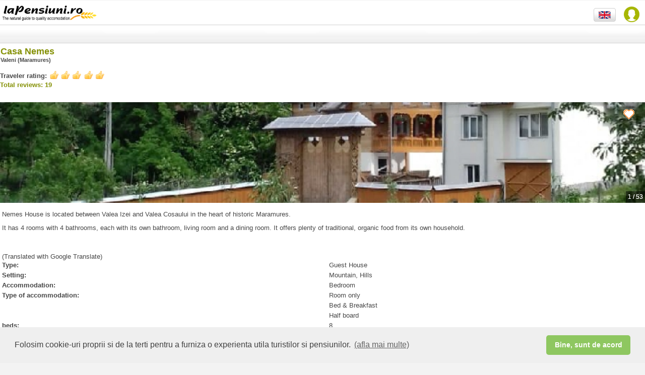

--- FILE ---
content_type: text/html
request_url: https://m.lapensiuni.ro/accommodation-maramures/maramures/Casa-Nemes-0470877/index.html
body_size: 9178
content:
<!doctype html>
<html class="en" lang="en">
    <head>
        <meta charset="ISO-8859-1" />
        <meta name="viewport" content="width=device-width, initial-scale=1.0, maximum-scale=1.0, user-scalable=0" />
        <title>Accommodation Casa Nemes Valeni - Sat Valeni (Maramures) - Maramures - Maramures Country</title>

        <meta name="description" content="Visit the page of the accommodation Casa Nemes. Located in Mountain, Hills in Valeni - Sat Valeni (Maramures - Maramures Country), offers Room only, Bed & Breakfast, Half board in Bedroom. Valeni - Sat Valeni (Maramures - Maramures Country)."/>
        <meta name="keywords" content="Accommodation, restaurant, Casa Nemes Room only, Bed & Breakfast, Half board Bedroom Valeni - Sat Valeni Mountain, Hills Maramures - Maramures Country" />

        <meta http-equiv="author" content="Vitrina Web s.r.l." />
        <meta http-equiv="distribution" content="global" />
        <meta http-equiv="resource-type" content="document" />
        <meta name="classification" content="Internet" />
        <meta name="robots" content="ALL" />
        <meta name="rating" content="General" />
        <meta name="copyright" content="Premiaweb" />
        <meta name="language" content="en" />
        <link rel="canonical" href="https://www.lapensiuni.ro/accommodation-maramures/maramures/Casa-Nemes-0470877/index.html"/>

        

<meta property="fb:page_id" content="85818184681" />
<meta name='B-verify' content='36934533b3b592ca46dd46f11741e2e91310ad69' /> 

<link rel="stylesheet" type="text/css" href="/cssjs/mobile/css/normalize.css?d=07" />
<link rel="stylesheet" type="text/css" href="/cssjs/mobile/themes/agriturismo.min.css?d=07" />
<link rel="stylesheet" type="text/css" href="/cssjs/mobile/js/jquery.mobile.structure-1.1.0.min.css?d=07" />
<link rel="stylesheet" type="text/css" href="/cssjs/mobile/css/swatch-custom-theme.css?d=07" />
<link rel="stylesheet" type="text/css" href="/cssjs/mobile/css/agri.mobile.css?d=07" />

<script type="text/javascript" src="/cssjs/mobile/js/jquery-1.7.1.min.js?d=07"></script>
<script type="text/javascript" src="/cssjs/mobile/js/jquery.mobile-1.1.0.min.js?d=07"></script> 

<script type="text/javascript" src="/cssjs/template3/jquery-1.5/plugin/watermark.js?d=07"></script>
<script type="text/javascript" src="/cssjs/template3/jquery-1.5/plugin/jquery_validate/jquery.validate.js?d=07"></script>
<script type="text/javascript" src="/cssjs/mobile/js/agri.mobile.js?d=07"></script>   

        <script type="text/javascript">
            urlBase = 'https://m.lapensiuni.ro/';
            urlBaseNoEndingSlash = 'https://m.lapensiuni.ro';
            urlUrlImages = '/images';
            lang = 'en';
            errorGeneric = "Unexpected error during the operation. Contact LaPensiuni.ro technical support.";
            missingFbEmailMessage = "Your Facebook account is not associated with an email. Register an email on your account and try again to enter.";
        </script>
        <script type="text/javascript">var ignore_30_seconds_event = false;</script>
        
<script type="text/javascript">

    <!-- Google Tag Manager -->
    (function(w,d,s,l,i){w[l]=w[l]||[];w[l].push({'gtm.start':
    new Date().getTime(),event:'gtm.js'});var f=d.getElementsByTagName(s)[0],
    j=d.createElement(s),dl=l!='dataLayer'?'&l='+l:'';j.async=true;j.src=
    'https://www.googletagmanager.com/gtm.js?id='+i+dl;f.parentNode.insertBefore(j,f);
    })(window,document,'script','dataLayer','GTM-W87RPC8');
    <!-- End Google Tag Manager -->

    var _gaq = _gaq || [];
    _gaq.push(['lapensiuniTracker._setAccount', 'UA-26492110-1']);
    _gaq.push(function() {
        var pageTrackerPremiaweb = _gat._getTrackerByName('lapensiuniTracker');
        pageTrackerPremiaweb._trackPageview();
    });
    var _gaq = _gaq || [];
    _gaq.push(['_setAccount', 'UA-26492110-1']);
    _gaq.push(['_trackPageLoadTime']);
    
    
    var _gaq = _gaq || [];
    _gaq.push(['_setAccount', 'UA-26492110-1']);
    // _gaq.push(['_trackPageview']); -- cma seems that tracks double
    setTimeout("_gaq.push(['_trackEvent', '30_seconds', 'read'])",30000);  
      
    
</script>


        <script type="text/javascript" src="/cssjs/template3/jquery-1.5/guest/all-common.js"></script>  
    </head>
    <body id="page-body">
        <!-- js facebook -->
        <div id="fb-root"></div>
        <div class="message-overlay" id="message-favorite-add">Farmhouse added to favorites</div>
        <div class="message-overlay" id="message-favorite-remove">Farmhouse removed from favorites</div>     
        <div id="main-section">
            <section id="page-section" data-role="page" data-theme="a">
                <!-- TODO Overwrite with the header mobile -->

<header data-role="header" style="overflow:visible" id="main-header">
    <figure id="logo" class="fl">
        <a href="/en/">
            <img src="/images/mobile/img/logo_en.png" width="257" height="61" alt="LaPensiuni.ro" />
        </a>
    </figure>
    <div id="login-button" class="fr"></div>
    <div id="logged-menu" class="fr"><span></span></div>
    <ul id="logged-menu-options">
        <li>
            <a href="/en/user/panel/lista_favorite">Favorite</a>
        </li>
        <li id="logout-button" class="last">
            <a href="#">Exit</a>
        </li>
    </ul>
    <nav id="lang-select" class="fl">
        
            <ul class="lang-it">
                <li class="flag lang-it"><a href="/alloggi-maramures/maramures/Casa-Nemes-0470877/index.html" rel="external"><img src="/images/mobile/img/flag-ita.gif" alt="Italiano"/></a></li>
                <li class="flag lang-en"><a href="/accommodation-maramures/maramures/Casa-Nemes-0470877/index.html" rel="external"><img src="/images/mobile/img/flag-eng.gif" alt="English"/></a></li>
                <li class="flag lang-ro"><a href="/cazare-maramures/maramures/Casa-Nemes-0470877/index.html" rel="external"><img src="/images/mobile/img/flag-rom.gif" alt="Romana" /></a></li>
            </ul>
        
    </nav>
    <div class="clear"></div>
    <fieldset class="ui-grid-a" id="sub-header">
        <div class="ui-block-a" style="display: none" align="left"><a href="#"  data-rel="back" data-role="button" data-transition="fade" data-icon="arrow-l">Back</a></div>
        <div class="ui-block-b" align="right"></div>
    </fieldset>
        
</header>
                


<link rel="stylesheet" type="text/css" href="/cssjs/mobile/css/swiper.css"/>




    <style>
        #minisite-fixed-buttons {position:fixed; bottom:-423px; left:0; width:100%; padding:10px 0; background:rgba(108, 108, 108, 0.9); border-top:2px solid #505050; text-align:center; z-index:5;}
        #minisite-fixed-buttons a {width:90%; margin:0 auto;}
        #minisite-fixed-buttons .ui-grid-a .ui-btn-inner {padding:7px 20px;}
        #minisite-fixed-buttons .ui-btn-text {font-size:16px;}
        #mobile-footer {margin-bottom:61px;}
    </style>



<header data-theme="b" id="agri-header">
    <table border="0" class="head-agri-dett">
        <tr>
            <td>
                
                    
                
                

                <h1>Casa Nemes</h1>
                <h2>Valeni (Maramures)</h2>
            </td>

            <td class="promo-lnk" style="display: none;">
                <div class="promotion"><a href="/accommodation-maramures/maramures/Casa-Nemes-0470877/prices-rooms.html" data-role="none" rel="external">CURRENT<br />PROMO</a></div>
            </td>
        </tr>
    </table>
</header>

<div id="fixed-header">
    <a href="#" data-rel="back" data-role="button" data-transition="fade" data-icon="arrow-l"></a>
    <div class="structure-name">
        
            
        
        
        <a href="/accommodation-maramures/maramures/Casa-Nemes-0470877/index.html" title="Casa Nemes">Casa Nemes</a>
    </div>
    <div class="structure-location">
        Valeni (Maramures)
    </div>
</div>


    <div id="minisite-fixed-buttons">
        


<fieldset class="ui-grid-a">
    <div class="ui-block-a">
        <a href="tel:+4.0742979248" onclick="trackDirectCallContact();" class="phone-touch-button" data-role="button" data-theme="b">
            <span class="ui-icon-custom fl" id="phone-touch"></span>
            <span>Call</span>
        </a>
        <div class="clear"></div>
    </div>
    <div class="ui-block-b">
        
        <a href="/accommodation-maramures/maramures/Casa-Nemes-0470877/contact.html" data-role="button" data-theme="b">
            <span class="ui-icon-custom fl" id="email"></span>
            <span>Scrie</span>
        </a>
        
        <div class="clear"></div>
    </div>
</fieldset>

    </div>


<script type="text/javascript" src="/media/mob/guest/js/guest-minisite.js?d=07"></script>

<script>

    $(document).ready(function() {
        
        callCustomerInfoJson('/it/mini-site/json/minisite_customer_info_json', 7877, 'en', 2);
    });
    

    function trackDirectCallContact(){

        var locale = "en";
        var subType = "Light"
        var province = "Maramures";
        var agriId = "7877";
        var agriName = "Casa Nemes"
        var mobileOrDesktop = "Mobile";
        _gaq.push(['_trackEvent',
                            'Contatto DirectCall', //trackEvent
                            mobileOrDesktop+' '+locale, //Action
                            agriId+'|'+subType+'|'+province+'|'+agriName //Label
                            ]);                   
       trackDirectCall(locale,subType, province, agriId,agriName);
    }    
</script>





<div class="parere-risultato-int"> 
    <span class="strong fl">Traveler rating:</span> <a class="rating-icon rating-5 fl" href="/accommodation-maramures/maramures/Casa-Nemes-0470877/reviews.html" title="5/5" ></a>
    <div class="clear"></div>
    
        <p class="txtGreen"><strong>Total reviews: 19</strong></p>
    
</div>


    

    


<div id="minisite-home-slider">
    <div class="swiper-container">
        <div class="swiper-wrapper">
            
                
                <div data-background="/imgs/007/877/gallery/01_b.jpg" class="swiper-slide swiper-lazy">
                    <div class="swiper-lazy-preloader"></div>
                </div>
            
                
                <div data-background="/imgs/007/877/gallery/02_b.jpg" class="swiper-slide swiper-lazy">
                    <div class="swiper-lazy-preloader"></div>
                </div>
            
                
                <div data-background="/imgs/007/877/gallery/03_b.jpg" class="swiper-slide swiper-lazy">
                    <div class="swiper-lazy-preloader"></div>
                </div>
            
                
                <div data-background="/imgs/007/877/gallery/04_b.jpg" class="swiper-slide swiper-lazy">
                    <div class="swiper-lazy-preloader"></div>
                </div>
            
                
                <div data-background="/imgs/007/877/gallery/05_b.jpg" class="swiper-slide swiper-lazy">
                    <div class="swiper-lazy-preloader"></div>
                </div>
            
                
                <div data-background="/imgs/007/877/gallery/06_b.jpg" class="swiper-slide swiper-lazy">
                    <div class="swiper-lazy-preloader"></div>
                </div>
            
                
                <div data-background="/imgs/007/877/gallery/07_b.jpg" class="swiper-slide swiper-lazy">
                    <div class="swiper-lazy-preloader"></div>
                </div>
            
                
                <div data-background="/imgs/007/877/gallery/08_b.jpg" class="swiper-slide swiper-lazy">
                    <div class="swiper-lazy-preloader"></div>
                </div>
            
                
                <div data-background="/imgs/007/877/gallery/09_b.jpg" class="swiper-slide swiper-lazy">
                    <div class="swiper-lazy-preloader"></div>
                </div>
            
                
                <div data-background="/imgs/007/877/gallery/10_b.jpg" class="swiper-slide swiper-lazy">
                    <div class="swiper-lazy-preloader"></div>
                </div>
            
                
                <div data-background="/imgs/007/877/gallery/11_b.jpg" class="swiper-slide swiper-lazy">
                    <div class="swiper-lazy-preloader"></div>
                </div>
            
                
                <div data-background="/imgs/007/877/gallery/12_b.jpg" class="swiper-slide swiper-lazy">
                    <div class="swiper-lazy-preloader"></div>
                </div>
            
                
                <div data-background="/imgs/007/877/gallery/13_b.jpg" class="swiper-slide swiper-lazy">
                    <div class="swiper-lazy-preloader"></div>
                </div>
            
                
                <div data-background="/imgs/007/877/gallery/14_b.jpg" class="swiper-slide swiper-lazy">
                    <div class="swiper-lazy-preloader"></div>
                </div>
            
                
                <div data-background="/imgs/007/877/gallery/15_b.jpg" class="swiper-slide swiper-lazy">
                    <div class="swiper-lazy-preloader"></div>
                </div>
            
                
                <div data-background="/imgs/007/877/gallery/16_b.jpg" class="swiper-slide swiper-lazy">
                    <div class="swiper-lazy-preloader"></div>
                </div>
            
                
                <div data-background="/imgs/007/877/gallery/17_b.jpg" class="swiper-slide swiper-lazy">
                    <div class="swiper-lazy-preloader"></div>
                </div>
            
                
                <div data-background="/imgs/007/877/gallery/18_b.jpg" class="swiper-slide swiper-lazy">
                    <div class="swiper-lazy-preloader"></div>
                </div>
            
                
                <div data-background="/imgs/007/877/gallery/19_b.jpg" class="swiper-slide swiper-lazy">
                    <div class="swiper-lazy-preloader"></div>
                </div>
            
                
                <div data-background="/imgs/007/877/gallery/20_b.jpg" class="swiper-slide swiper-lazy">
                    <div class="swiper-lazy-preloader"></div>
                </div>
            
                
                <div data-background="/imgs/007/877/gallery/21_b.jpg" class="swiper-slide swiper-lazy">
                    <div class="swiper-lazy-preloader"></div>
                </div>
            
                
                <div data-background="/imgs/007/877/gallery/22_b.jpg" class="swiper-slide swiper-lazy">
                    <div class="swiper-lazy-preloader"></div>
                </div>
            
                
                <div data-background="/imgs/007/877/gallery/23_b.jpg" class="swiper-slide swiper-lazy">
                    <div class="swiper-lazy-preloader"></div>
                </div>
            
                
                <div data-background="/imgs/007/877/gallery/24_b.jpg" class="swiper-slide swiper-lazy">
                    <div class="swiper-lazy-preloader"></div>
                </div>
            
                
                <div data-background="/imgs/007/877/gallery/25_b.jpg" class="swiper-slide swiper-lazy">
                    <div class="swiper-lazy-preloader"></div>
                </div>
            
                
                <div data-background="/imgs/007/877/gallery/26_b.jpg" class="swiper-slide swiper-lazy">
                    <div class="swiper-lazy-preloader"></div>
                </div>
            
                
                <div data-background="/imgs/007/877/gallery/27_b.jpg" class="swiper-slide swiper-lazy">
                    <div class="swiper-lazy-preloader"></div>
                </div>
            
                
                <div data-background="/imgs/007/877/gallery/28_b.jpg" class="swiper-slide swiper-lazy">
                    <div class="swiper-lazy-preloader"></div>
                </div>
            
                
                <div data-background="/imgs/007/877/gallery/29_b.jpg" class="swiper-slide swiper-lazy">
                    <div class="swiper-lazy-preloader"></div>
                </div>
            
                
                <div data-background="/imgs/007/877/gallery/30_b.jpg" class="swiper-slide swiper-lazy">
                    <div class="swiper-lazy-preloader"></div>
                </div>
            
                
                <div data-background="/imgs/007/877/gallery/31_b.jpg" class="swiper-slide swiper-lazy">
                    <div class="swiper-lazy-preloader"></div>
                </div>
            
                
                <div data-background="/imgs/007/877/gallery/32_b.jpg" class="swiper-slide swiper-lazy">
                    <div class="swiper-lazy-preloader"></div>
                </div>
            
                
                <div data-background="/imgs/007/877/gallery/33_b.jpg" class="swiper-slide swiper-lazy">
                    <div class="swiper-lazy-preloader"></div>
                </div>
            
                
                <div data-background="/imgs/007/877/gallery/34_b.jpg" class="swiper-slide swiper-lazy">
                    <div class="swiper-lazy-preloader"></div>
                </div>
            
                
                <div data-background="/imgs/007/877/gallery/35_b.jpg" class="swiper-slide swiper-lazy">
                    <div class="swiper-lazy-preloader"></div>
                </div>
            
                
                <div data-background="/imgs/007/877/gallery/36_b.jpg" class="swiper-slide swiper-lazy">
                    <div class="swiper-lazy-preloader"></div>
                </div>
            
                
                <div data-background="/imgs/007/877/gallery/37_b.jpg" class="swiper-slide swiper-lazy">
                    <div class="swiper-lazy-preloader"></div>
                </div>
            
                
                <div data-background="/imgs/007/877/gallery/38_b.jpg" class="swiper-slide swiper-lazy">
                    <div class="swiper-lazy-preloader"></div>
                </div>
            
                
                <div data-background="/imgs/007/877/gallery/39_b.jpg" class="swiper-slide swiper-lazy">
                    <div class="swiper-lazy-preloader"></div>
                </div>
            
                
                <div data-background="/imgs/007/877/gallery/40_b.jpg" class="swiper-slide swiper-lazy">
                    <div class="swiper-lazy-preloader"></div>
                </div>
            
                
                <div data-background="/imgs/007/877/gallery/41_b.jpg" class="swiper-slide swiper-lazy">
                    <div class="swiper-lazy-preloader"></div>
                </div>
            
                
                <div data-background="/imgs/007/877/gallery/42_b.jpg" class="swiper-slide swiper-lazy">
                    <div class="swiper-lazy-preloader"></div>
                </div>
            
                
                <div data-background="/imgs/007/877/gallery/43_b.jpg" class="swiper-slide swiper-lazy">
                    <div class="swiper-lazy-preloader"></div>
                </div>
            
                
                <div data-background="/imgs/007/877/gallery/44_b.jpg" class="swiper-slide swiper-lazy">
                    <div class="swiper-lazy-preloader"></div>
                </div>
            
                
                <div data-background="/imgs/007/877/gallery/45_b.jpg" class="swiper-slide swiper-lazy">
                    <div class="swiper-lazy-preloader"></div>
                </div>
            
                
                <div data-background="/imgs/007/877/gallery/46_b.jpg" class="swiper-slide swiper-lazy">
                    <div class="swiper-lazy-preloader"></div>
                </div>
            
                
                <div data-background="/imgs/007/877/gallery/47_b.jpg" class="swiper-slide swiper-lazy">
                    <div class="swiper-lazy-preloader"></div>
                </div>
            
                
                <div data-background="/imgs/007/877/gallery/48_b.jpg" class="swiper-slide swiper-lazy">
                    <div class="swiper-lazy-preloader"></div>
                </div>
            
                
                <div data-background="/imgs/007/877/gallery/49_b.jpg" class="swiper-slide swiper-lazy">
                    <div class="swiper-lazy-preloader"></div>
                </div>
            
                
                <div data-background="/imgs/007/877/gallery/50_b.jpg" class="swiper-slide swiper-lazy">
                    <div class="swiper-lazy-preloader"></div>
                </div>
            
                
                <div data-background="/imgs/007/877/gallery/51_b.jpg" class="swiper-slide swiper-lazy">
                    <div class="swiper-lazy-preloader"></div>
                </div>
            
                
                <div data-background="/imgs/007/877/gallery/52_b.jpg" class="swiper-slide swiper-lazy">
                    <div class="swiper-lazy-preloader"></div>
                </div>
            
                
                <div data-background="/imgs/007/877/gallery/53_b.jpg" class="swiper-slide swiper-lazy">
                    <div class="swiper-lazy-preloader"></div>
                </div>
            
        </div>
        <div class="swiper-pagination"></div>
    </div>
    <div class="cont-favorites">
        <div class="bt-favorites add" onclick="objfavorites.saveFavorites($(this), 7877)" ><span class="icon-favorite"></span></div> 
        <div class="bt-favorites remove" onclick="objfavorites.removeFavorites($(this), 7877)"><span class="icon-favorite"></span></div> 
    </div>
</div>


<section class="content">

    <p> Nemes House is located between Valea Izei and Valea Cosaului in the heart of historic Maramures. </p><p> It has 4 rooms with 4 bathrooms, each with its own bathroom, living room and a dining room. It offers plenty of traditional, organic food from its own household. <br /><br /></p> <br />(Translated with Google Translate)

    <div class="info-agriturismo"> 
        <div class="fl strong set-width">Type:</div> 
        <div class="fr set-width">Guest House</div>
        <div class="clear"></div>
    </div>
    <div class="info-agriturismo"> 
        <div class="fl strong set-width">Setting:</div> 
        <div class="fr set-width">Mountain, Hills</div>
        <div class="clear"></div>
    </div>
    <div class="info-agriturismo"> 
        <div class="fl strong set-width">Accommodation:</div>
        <div class="fr set-width">Bedroom</div>
        <div class="clear"></div>
    </div>
    <div class="info-agriturismo"> 
        <div class="fl strong set-width">Type of accommodation:</div>
        <div class="fr set-width">
            
                <div>Room only</div>                                                                
            
                <div>Bed &amp; Breakfast</div>                                                                
            
                <div>Half board</div>                                                                
            
        </div>
        <div class="clear"></div>
    </div>
    <div class="info-agriturismo"> 
        <div class="fl strong set-width">beds:</div>
        <div class="fr set-width">8</div>
        <div class="clear"></div>
    </div>
    
        <div class="info-agriturismo"> 
            <div class="fl strong set-width">Closed:</div>
            <div class="fr set-width">Always Open</div>
            <div class="clear"></div>
        </div>
    

    
        <div class="info-agriturismo"> 
            <div class="fl strong set-width">Services:</div>
            <div class="fr set-width">
                
                    <div>Playground for children</div>
                
                    <div>Internet</div>
                
                    <div>Barbecue in the yard</div>
                
                    <div>Terrace</div>
                
            </div>
            <div class="clear"></div>
        </div>  
    

    <br/>
    <div class="info-agriturismo"> 
        <div class="fl strong set-width">Address: </div>
        <div class="fr set-width" itemprop="address" itemscope itemtype="http://schema.org/PostalAddress">

            <div><span itemprop="streetAddress"> Nr. 145</span> - Sat Valeni<span itemprop="postalCode">437077</span> <span itemprop="addressLocality">Valeni</span>, Maramures</div>                
        </div>
        <div class="clear"></div>
    </div>        
    <br/>

    <p> You will benefit from dressing in the traditional dress and a cart ride from the house. </p> <br />(Translated with Google Translate)    
</section>       





<div class="mob-agridett-menu">
    <ul class="mob-agridett-description" data-role="listview" data-inset="true">
        <li class="description"><a href="/accommodation-maramures/maramures/Casa-Nemes-0470877/index.html" rel="external"><span>Description</span></a></li>
            <li class="price"><a href="/accommodation-maramures/maramures/Casa-Nemes-0470877/prices-rooms.html"><span>Prices</span></a></li>
            
            <li class="comments"><a href="/accommodation-maramures/maramures/Casa-Nemes-0470877/reviews.html"><span>Reviews</span></a></li>
            <li class="activities"><a href="/accommodation-maramures/maramures/Casa-Nemes-0470877/surroundings.html"><span>Activity Description</span></a></a></li>
            
            <li class="reachus"><a target="_blank" href="https://www.google.com/maps/dir//47.7833365,24.018049/" rel="external"><span>How to reach us</span></a></li>
    </ul>
</div>

<script type="text/javascript" src="/cssjs/mobile/js/swiper.min.js?d=07"></script>
<script type="text/javascript">
            var backToListingText = "Back to list";
            $(document).ready(function() {
                $.ajax({
                    type: "GET",
                    url: "https://www.lapensiuni.ro/agr-tracking/track?id_agriturismo=7877&channel=WEB_MOBILE&locale=en&event_type=1"
                });
            });
</script>
<script type="text/javascript" src="/media/mob/guest/js/guest-back-listing.js?d=07"></script>

                




<footer data-role="footer" id="mobile-footer" data-theme="d" data-inset="false" >
    <div id="social-footer">
        
            <div class="fb">                    
                
                
                    <div class="fb-like" data-send="false" data-href="https://www.lapensiuni.ro/accommodation-maramures/maramures/Casa-Nemes-0470877/index.html" data-layout="button" data-width="160" data-show-faces="false"></div>
                 
            </div>
        
    </div>
<div>
<link rel="stylesheet" type="text/css" href="//cdnjs.cloudflare.com/ajax/libs/cookieconsent2/3.0.3/cookieconsent.min.css" />
<script src="//cdnjs.cloudflare.com/ajax/libs/cookieconsent2/3.0.3/cookieconsent.min.js"></script>
<script>
window.addEventListener("load", function(){
window.cookieconsent.initialise({
  "palette": {
    "popup": {
      "background": "#efefef",
      "text": "#404040",
      "height": "1px"
    },
    "button": {
      "background": "#8ec760",
      "text": "#ffffff"
    }
  },
  "theme": "classic",
    "content": {
    "message": "Folosim cookie-uri proprii si de la terti pentru a furniza o experienta utila turistilor si pensiunilor.",
    "dismiss": "Bine, sunt de acord",
    "link": " (afla mai multe)",
    "href": "https://www.lapensiuni.ro/ro/extra/politica-de-folosire-a-modulelor-cookie-432"
  }
})});
</script>  
</div>    
    <div class="clear"></div>
    <nav data-role="navbar">    
        <ul id="linkFooter">
            


            <li><a href="/accommodation-advanced-search" title="Search accommodation">Search accommodation</a></li>

            <li><a href="/en/extra/" title="Holiday ideas">Holiday ideas</a></li>
            <script type="text/javascript">    
                var rootUrlBaseNoWWW = "lapensiuni.ro";
            </script>
            <li><a href="https://www.lapensiuni.ro/accommodation-maramures/maramures/Casa-Nemes-0470877/index.html" class="footer_std_version_mobile" title="Standard site">Standard site</a></li>

            <li><a href="/ro/prospect/cerere-de-inscriere" title="Do you own an accommodation?">Do you own an accommodation?</a></li>
        </ul>
    </nav>        
</footer>   
            </section> <!-- end of container -->
        </div> <!-- end of page -->

        

        
            
            
            


<div id="login-overlay">
    <div class="title">Access LaPensiuni.ro</div>

     


<form class="login-form" method="post" action="/j_spring_security_check">
    <div class="facebook-login-container">
        <a class="facebook-login" href="#">
            <span class="facebook-icon"></span>
            Log in with Facebook
        </a>
    </div>

    <p class="otherwise-login">Or login using your email</p>

<div class="field-container username">
    <input id="username" class="required" type="text" name="j_username" value="" />
</div>
<div class="field-container password">
    <input id="j_password" class="required" type="password" name="j_password" />
</div>

<em class="error submit-error" style="display: none;">
    Check username and password
</em>
<div class="field-container remember">
    <div>
        <input type="checkbox" name="_spring_security_remember_me" value="true" id="_spring_security_remember_me" checked="checked"/>
<input type="hidden" id="__checkbox__spring_security_remember_me" name="__checkbox__spring_security_remember_me" value="true" /> 
        <label for="_spring_security_remember_me">Remind me</label>
    </div>
    <div>
        <a class="send-password" href="/en/user/recupereaza-date-acces-cont" target="_blank">Forgotten your password?</a>
    </div>
</div>
<div class="clear"></div>
<input type='hidden' name='request_locale' value="en"/>
<div class="submit">
    <div data-corners="true" data-shadow="true" data-iconshadow="true" data-wrapperels="span" data-icon="" data-iconpos="" data-inline="false" data-mini="false" class="ui-btn ui-shadow ui-btn-corner-all ui-fullsize ui-btn-block ui-btn-up-g" aria-disabled="false">
        <input type="submit" value="Log in" class="ui-btn-hidden" aria-disabled="false">
    </div>
</div>
<div class="field-container registration-reminder">
     <a id="open-registration" href="#">If you are not a registered user, click here to register now!</a>
</div>
<input type="hidden" name="formidlogin" value="" id="formidlogin"/>
</form>
</div>
<script type="text/javascript">
    requiredText = "Required field";
    loginEmailWatermark = "Email or Username";
    passwordWatermark = "Password";
    
    var temp = '73a57d78:198c030d8b5:5d32';
    $("#formidlogin").val(temp);
</script>
            




<div id="registration-overlay">
    <div id="registration-form">
            <div class="title">
            Register with LaPensiuni.ro
        </div>
        <div class="instructions">
            Create an account at lapensiuni.ro to access the services dedicated to our registered users!
        </div>
        <form id="user-form" class="registration-form" action="/en/user/register">
    <div class="facebook-login-container">
        <a class="facebook-login" href="#">
            <span class="facebook-icon"></span>
            Log in with Facebook
        </a>
    </div>

    <p class="otherwise-register">Or sign in with your email</p>

<input type="hidden" name="formReady" value="1" id="formReady"/>
<div class="field-container email">
    <input id="user-form_user_email" class="required" type="text" name="user.email" />
    <div class="ajax-loader"><img width="20" height="20" src="/images/template3/ajax-loader-darkgrey.gif" /></div>
    <em generated="true" class="error email-error">E-mail address already in use! Forgotten your password?<a href="/en/user/recupereaza-date-acces-cont" target="_blank"> Click here</a></em>
</div>
<div class="field-container username">
    <input id="user-form_user_userName" class="required" type="text" name="user.userName" />
    <div class="ajax-loader"><img width="20" height="20" src="/images/template3/ajax-loader-darkgrey.gif" /></div>
    <em generated="true" class="error user-error">already in use</em>
</div>
<div class="field-container password">
    <input id="register_user_password" class="required" type="password" name="user.password" />
</div>
<div class="field-container conditions">
    <input type="checkbox" name="user.iConsent" value="true" id="user.iConsent"/>
<input type="hidden" id="__checkbox_user.iConsent" name="__checkbox_user.iConsent" value="true" /> 
    <label for="user.iConsent">I have read and accept the <a href="/en/extra/disclaimer---terms-of-use-3" target="_blank">privacy policy</a>.</label>
</div>
<input type="hidden" name="formidregistration" value="" id="formidregistration"/>
<input type="hidden" name="return_url" value="" id="return_url"/>
<input type="hidden" name="isFromMobile" value="0" />
<div class="submit">
    <div data-corners="true" data-shadow="true" data-iconshadow="true" data-wrapperels="span" data-icon="" data-iconpos="" data-inline="false" data-mini="false" class="ui-btn ui-shadow ui-btn-corner-all ui-fullsize ui-btn-block ui-btn-up-g" aria-disabled="false">
        <input type="submit" value="Sign up" class="ui-btn-hidden" aria-disabled="false">
    </div>
</div>
<div class="field-container login-reminder">
    Do you are already registered on Agriturismo.it <a id="open-login" href="#">Log in</a>
</div>
</form>
    </div>
    <div id="registration-feedback">
        <div class="title">Welcome to lapensiuni.ro</div>
        <div class="feedback">
            <p>We've sent you an email, check your email on:</p>
            <div class="mail-domain">
                <span>&#64;</span>      
            </div>
        </div>
        <p>Click on the link youll find on our email to complete your registration</p>
        <div class="close-btn">
            <a class="call-to-action" href="#">Close</a>
        </div>
    </div>
</div>
<script type="text/javascript">
    var requiredText = "Required field";
    var privacyErrorMessage = "Accept the privacy policy to continue";
    var emailWatermark = "Email";
    var emailInvalidText = "Please enter a valid email address.";
    var usernameWatermark = "Username";
    var passwordWatermark = "Password";
    var registerError = "Error - Check your data";
    
    var temp = '73a57d78:198c030d8b5:5d32';
    $("#formidregistration").val(temp);
</script>
        

        <div id="loader-overlay">
            <div class="ajax-loader">
                <img width="40" height="40" src="/images/template3/ajax-loader-darkgrey.gif" />
            </div>
        </div>

        <script>
            try {
                targetUrl = 'https://www.lapensiuni.ro/accommodation-maramures/maramures/Casa-Nemes-0470877/index.html';
                FB.Event.subscribe('edge.create', function(targetUrl) {
                    _gaq.push(['_trackSocial', 'facebook', 'like',
                        targetUrl]);
                });
                FB.Event.subscribe('edge.remove', function(targetUrl) {
                    _gaq.push(['_trackSocial', 'facebook', 'unlike',
                        targetUrl]);
                });
                FB.Event.subscribe('message.send', function(targetUrl) {
                    _gaq.push(['_trackSocial', 'facebook', 'send',
                        targetUrl]);
                });
            } catch (err) {
            }
        </script>
        <!-- include ga api -->
        <script type="text/javascript">
            (function() {
                var ga = document.createElement('script');
                ga.type = 'text/javascript';
                ga.async = true;
                ga.src = ('https:' == document.location.protocol ? 'https://ssl' : 'http://www') + '.google-analytics.com/ga.js';
                var s = document.getElementsByTagName('script')[0];
                s.parentNode.insertBefore(ga, s);
            })();
            // Facebook
            window.fbAsyncInit = function() {
                FB.init({
                    appId: '1010316339000305',
                    xfbml: true,
                    version: 'v3.0'
                });
                
                FB.getLoginStatus(function(response) {
                    checkFBStatusCallback(response);
                });
            };

            (function(d, s, id) {
                var js, fjs = d.getElementsByTagName(s)[0];
                if (d.getElementById(id)) {
                    return;
                }
                js = d.createElement(s);
                js.id = id;
                js.src = "//connect.facebook.net/en_GB/sdk.js";
                fjs.parentNode.insertBefore(js, fjs);
            }(document, 'script', 'facebook-jssdk'));
        </script>  
    </body>
</html>


--- FILE ---
content_type: text/css
request_url: https://m.lapensiuni.ro/cssjs/mobile/css/agri.mobile.css?d=07
body_size: 12138
content:
/* Global*/
html, body {height:100%;}
body{margin:0; padding:0; font-size:13px; color:#514f50; background-color:#f3f3f3; font-family:Arial, Helvetica, sans-serif;}
body .ui-body-c, body .ui-overlay-c {color:#474747;}

p{padding:0 0 12px 0; margin:0}
a img{border:none}
a{text-decoration:none; color:#514f50}

hr{border:none; border-bottom:solid 1px #c2c2c2; margin:4px 0 8px 0}

input.ui-input-text,textarea.ui-input-text {border:1px solid #CCC; background:#FFF; -webkit-border-radius:6px; -moz-border-radius:6px; border-radius:6px;}
input.ui-input-text.active,textarea.ui-input-text.active {border:1px solid #A7B700;}
#search-agriturismo.ui-input-text.active {border:0;}

body .ui-checkbox .ui-btn-icon-left .ui-icon, body .ui-radio .ui-btn-icon-left .ui-icon {left:10px;}
.ui-checkbox .ui-btn-up-c{border:none;background:#a7b700 ;font-weight:bold;color:#fff ;text-shadow:0  0  0  #f6f6f6 ;background-image:-webkit-gradient(linear,left top,left bottom,from( #AFC000 ),to( #9EAD00 )); background-image:-webkit-linear-gradient( #AFC000,#9EAD00 ); background-image:   -moz-linear-gradient( #AFC000,#9EAD00 ); background-image:    -ms-linear-gradient( #AFC000,#9EAD00 ); background-image:     -o-linear-gradient( #AFC000,#9EAD00 ); background-image:        linear-gradient( #AFC000,#9EAD00 );}.ui-checkbox .ui-btn-up-c a.ui-link-inherit{color:#fff ;}.ui-checkbox .ui-btn-hover-c{border:none;background:#708001 ;font-weight:bold;color:#fff ;text-shadow:0  0  0  #fff ;background-image:-webkit-gradient(linear,left top,left bottom,from( #708001 ),to( #708001 )); background-image:-webkit-linear-gradient( #708001,#708001 ); background-image:   -moz-linear-gradient( #708001,#708001 ); background-image:    -ms-linear-gradient( #708001,#708001 ); background-image:     -o-linear-gradient( #708001,#708001 ); background-image:        linear-gradient( #708001,#708001 );}.ui-checkbox .ui-btn-hover-c a.ui-link-inherit{color:#fff ;}.ui-checkbox .ui-btn-down-c{border:1px solid 0 ;background:#708001 ;font-weight:bold;color:#fff ;text-shadow:0  0  0  #ffffff ;background-image:-webkit-gradient(linear,left top,left bottom,from( #708001 ),to( #708001 )); background-image:-webkit-linear-gradient( #708001,#708001 ); background-image:   -moz-linear-gradient( #708001,#708001 ); background-image:    -ms-linear-gradient( #708001,#708001 ); background-image:     -o-linear-gradient( #708001,#708001 ); background-image:        linear-gradient( #708001,#708001 );}.ui-checkbox .ui-btn-down-c a.ui-link-inherit{color:#fff ;}.ui-checkbox .ui-btn-up-c,.ui-checkbox .ui-btn-hover-c,.ui-checkbox .ui-btn-down-c{ font-family:Arial,Helvetica,sans-serif ;text-decoration:none;}
.ui-checkbox span.ui-btn-text {font-size:11px;}
.ui-checkbox span.ui-btn-inner {line-height:14px;}

.ui-btn-up-g{border:none;background:#f47300 ;font-weight:bold;color:#fff ;text-shadow:0  0  0  #f6f6f6 ;background-image:-webkit-gradient(linear,left top,left bottom,from( #F47300 ),to( #F47300 )); background-image:-webkit-linear-gradient( #F47300,#F47300 ); background-image:   -moz-linear-gradient( #F47300,#F47300 ); background-image:    -ms-linear-gradient( #F47300,#F47300 ); background-image:     -o-linear-gradient( #F47300,#F47300 ); background-image:        linear-gradient( #F47300,#F47300 );}.ui-btn-up-g a.ui-link-inherit{color:#fff ;}.ui-btn-hover-g{border:none;background:#fbc799 ;font-weight:bold;color:#fff ;text-shadow:0  0  0  #fff ;background-image:-webkit-gradient(linear,left top,left bottom,from( #FBC799 ),to( #FBC799 )); background-image:-webkit-linear-gradient( #FBC799,#FBC799 ); background-image:   -moz-linear-gradient( #FBC799,#FBC799 ); background-image:    -ms-linear-gradient( #FBC799,#FBC799 ); background-image:     -o-linear-gradient( #FBC799,#FBC799 ); background-image:        linear-gradient( #FBC799,#FBC799 );}.ui-btn-hover-g a.ui-link-inherit{color:#fff ;}.ui-btn-down-g{border:none;background:#fbc799 ;font-weight:bold;color:#fff ;text-shadow:0  0  0  #ffffff ;background-image:-webkit-gradient(linear,left top,left bottom,from( #FBC799 ),to( #FBC799 )); background-image:-webkit-linear-gradient( #FBC799,#FBC799 ); background-image:   -moz-linear-gradient( #FBC799,#FBC799 ); background-image:    -ms-linear-gradient( #FBC799,#FBC799 ); background-image:     -o-linear-gradient( #FBC799,#FBC799 ); background-image:        linear-gradient( #FBC799,#FBC799 );}.ui-btn-down-g a.ui-link-inherit{color:#fff ;}.ui-btn-up-g,.ui-btn-hover-g,.ui-btn-down-g{ font-family:Arial,Helvetica,sans-serif ;text-decoration:none;}

.submit .ui-btn-up-c{border:none;background:#f47300 ;font-weight:bold;color:#fff ;text-shadow:0  0  0  #f6f6f6 ;background-image:-webkit-gradient(linear,left top,left bottom,from( #F47300 ),to( #F47300 )); background-image:-webkit-linear-gradient( #F47300,#F47300 ); background-image:   -moz-linear-gradient( #F47300,#F47300 ); background-image:    -ms-linear-gradient( #F47300,#F47300 ); background-image:     -o-linear-gradient( #F47300,#F47300 ); background-image:        linear-gradient( #F47300,#F47300 );}.submit .ui-btn-up-c a.ui-link-inherit{color:#fff ;}.submit .ui-btn-hover-c{border:none;background:#fbc799 ;font-weight:bold;color:#fff ;text-shadow:0  0  0  #fff ;background-image:-webkit-gradient(linear,left top,left bottom,from( #FBC799 ),to( #FBC799 )); background-image:-webkit-linear-gradient( #FBC799,#FBC799 ); background-image:   -moz-linear-gradient( #FBC799,#FBC799 ); background-image:    -ms-linear-gradient( #FBC799,#FBC799 ); background-image:     -o-linear-gradient( #FBC799,#FBC799 ); background-image:        linear-gradient( #FBC799,#FBC799 );}.submit .ui-btn-hover-c a.ui-link-inherit{color:#fff ;}.submit .ui-btn-down-c{border:none;background:#fbc799 ;font-weight:bold;color:#fff ;text-shadow:0  0  0  #ffffff ;background-image:-webkit-gradient(linear,left top,left bottom,from( #FBC799 ),to( #FBC799 )); background-image:-webkit-linear-gradient( #FBC799,#FBC799 ); background-image:   -moz-linear-gradient( #FBC799,#FBC799 ); background-image:    -ms-linear-gradient( #FBC799,#FBC799 ); background-image:     -o-linear-gradient( #FBC799,#FBC799 ); background-image:        linear-gradient( #FBC799,#FBC799 );}.submit .ui-btn-down-c a.ui-link-inherit{color:#fff ;}.submit .ui-btn-up-c,.submit .ui-btn-hover-c,.submit .ui-btn-down-c{ font-family:Arial,Helvetica,sans-serif ;text-decoration:none;}
.submit .ui-btn-inner {padding:7px 20px; font-size:14px;}

.fl, .left{float:left}
.fr, .right{float:right}
.left{padding:0 10px 0 0}
.right{padding:0 0 0 10px}
.center {text-align:center}
.clear{clear:both}
.hide{display:none}
.pointer{cursor:pointer}

strong, b{font-weight:bold}
em,i{font-style:italic}

.strong{font-weight:bold}
.normal{font-weight:normal}
.upper{text-transform:uppercase}
.lower{text-transform:lowercase}
.italic{font-style:italic}

.relative{position:relative; /*width:100%; display:block*/}
.black, .black *{color:#000}
.white, .white *{color:#fff}

.ui-body-h .ui-link:visited{color:#F47300 !important;}

nav#lang-select ul{padding:0;}

#mobile-footer{background-color:#e4e9b2; padding:0 0 10px 0; margin:0; border-top:solid 1px #F47300}
#social-footer .fb, #social-footer .gp{float:left; height:24px; padding:10px}
#social-footer .gp > div {padding-top:3px !important;}
#social-footer .fb{position:relative; z-index:2;}
#linkFooter li {width:25%;}

figure#logo{margin:0 0 0 2px;}
figure#logo img {width:195px; height:46px;}
figure#logo figcaption{font-size:10px; line-height:14px; letter-spacing:-0.7px}
div#main-section{width:100%; margin:0 4px;}
div.userLogged{margin:0 0 0 4px; padding:0 0 8px 0}

#login-button {width:31px; height:39px; margin-top:3px; padding:6px 11px 0; display:inline-block; background:url('/media/mob/guest/images/avatar-icon.jpg') no-repeat center 10px; background-size:31px; cursor:pointer;}
#logged-menu {width:31px; height:39px; margin-top:3px; padding:6px 11px 0; display:none; background:url('/media/mob/guest/images/menu-icon.jpg') no-repeat center 10px; background-size:31px; cursor:pointer;}
#logged-menu.active {overflow:visible; position:relative; padding:6px 10px 0; margin-top:2px; border-top:1px solid #CBCBCB; border-left:1px solid #CBCBCB; border-right:1px solid #CBCBCB; -webkit-border-top-left-radius: 4px; -webkit-border-top-right-radius: 4px; -moz-border-radius-topleft: 4px; -moz-border-radius-topright: 4px; border-top-left-radius: 4px; border-top-right-radius: 4px;}
#logged-menu.active span {display:block; position:absolute; bottom:-1px; left:0; width:100%; height:4px; background:#FFF; z-index:11;}
#logged-menu-options {display:none; position:absolute; top:48px; left:0; margin:0; padding:0; box-sizing:border-box; border:1px solid #CBCBCB; width:100%; z-index:10;}
#logged-menu-options li {background:#FFF; border-bottom:1px solid #CBCBCB;}
#logged-menu-options li:hover {background:#e6e9ce;}
#logged-menu-options li.last {border:none;}
#logged-menu-options #logout-button {text-align:right;}
#logged-menu-options a {display:block; padding:32px 10px; font-size:14px; color:#859106;}

hr{border-bottom:solid 3px #A7B700}

/* ----- */
html:lang(it) > * .lang-it{display:block!important}
html:lang(en) > * .lang-en{display:block!important}
html:lang(ro) > * .lang-ro{display:block!important}
nav#lang-select{margin:4px 5px 0 0; width:44px; height:27px; position:relative; padding:0}
nav#lang-select.fl {float:right;}
nav#lang-select ul{margin:10px 0 0 0; position:absolute; z-index:15; list-style:none;}
nav#lang-select ul li{display:none} 
nav#lang-select ul li.flag{padding:2px 0}

/* HP */
label.search-agri{line-height:22px; margin:0 0 10px 15px; padding:0; font-size:20px; color:#fff; display:block; text-shadow:none; width:100%}
input.search-agri{font-size:12px; height:24px}
div#ricerca{background:#a7b700;	-webkit-border-radius:6px; -moz-border-radius:6px; border-radius:6px; color:#474747; width:99%; padding:20px 0; margin:0 2px}
input.ricerca-submit{background-color:transparent; background-image:url('/images/mobile/img/mobile_orange-button.png'); border:0 none;color:#fff; cursor:pointer; font-size:21px; font-weight:bold; width:154px; height:39px; margin:15px 0 8px 0; padding-bottom:3px}

div#checkbox{padding:0 0 0 5%}
div.btn-ricerca-avanzata{padding:10px 0 0 8px; font-size:11px}
div.btn-ricerca-avanzata a.advenced-search,
div.btn-ricerca-avanzata a.advenced-search:visited{color:#fff!important}
div.search-hp{margin-left:5%; padding:0 0 10px 0; text-align:center; width:90%; position:relative;}
.search-hp .ui-input-clear {display:none;}
.search-hp .search-alert {position:absolute; bottom:3px; left:0; color:#CA1717; font-size:13px; text-align:center; width:100%;}


#sel-regioni{font-size:24px; font-weight:normal; margin:0; padding:0; width:99%; margin:0 2px}
#sel-regioni .fieldset-sel-regioni{margin:2px 0 14px 0}
#regioni-button span.ui-btn-inner{padding:15px 0}

#offerte-lnk, #last-minute-lnk{width:50%; font-weight:bold; font-size:14px; line-height:30px; text-align:center; background-color:#fbc799; color:#F47300; -webkit-border-top-left-radius:6px; -webkit-border-top-right-radius:6px; -moz-border-radius-topleft:6px; -moz-border-radius-topright:6px; border-top-left-radius:6px; border-top-right-radius:6px}
#offerte-lnk.sel, #last-minute-lnk.sel{background-color:#F47300; color:#fff; cursor:auto}

h4.tit-strillo-hp {font-size:12px}
header.sel-offerta{border-bottom:solid 1px #F47300; height:30px}
.txtGreen{color:#859106}
/**/

/* Last minute*/
#last-minute h4{color:#F47300; font-size:12px; font-weight:bold; margin:10px 0 10px 10px; text-transform:uppercase}
#last-minute .sconto{color:#F47300; float:left; font-size:22px; font-weight:bold; margin-left:10px; text-align:right; width:55px}
#last-minute div.descr{margin:0 5px 5px 20px; width:auto}
#last-minute .scontoTitle, #last-minute .scontoPrice{font-size:13px; text-decoration:none}
#last-minute .scontoTitle {color:#F47300}

/* -- */

/*RATING*/
.rating-icon{background:url('/images/mobile/img/commentsRating.png') no-repeat scroll 0 0 transparent; width:108px; height:17px; margin:4px 0 4px 0; display:block}
.rating-0{background-position: 0 0}
.rating-1{background-position: 0 -17px}
.rating-2{background-position: 0 -34px}
.rating-3{background-position: 0 -51px}
.rating-4{background-position: 0 -68px}
.rating-5{background-position: 0 -86px}
/**/

#sub-header{background-image:url('/images/mobile/img/bkg-subheader.gif'); background-repeat:repeat-x; height:33px; padding:4px 4px 0 4px; margin:0 0 5px 0}
h1{color:#859106; margin:10px 0 10px; font-size:18px; padding:0 0 0 9px;}
h1.h1-orange{color:#F47300}
#btn-regioni{width:100%; margin:10px 0 10px 2px}
#btn-regioni div#btn-scegli{font-size:20px; color:#fff; background:url('/images/mobile/img/bullet-select-regione.gif') center right #a7b700; background-repeat:no-repeat}
#btn-regioni div#btn-scegli div{padding:16px 0 0 15px}
#btn-regioni div.txt-scegli{height:56px; width:99%; background:#a7b700; -webkit-border-radius:6px; -moz-border-radius:6px; border-radius:6px}
#btn-regioni div.txt-scegli-opened{height:49px; width:99%; background:url('/images/mobile/img/btn-close-regione.gif') center right #a7b700!important; background-repeat:no-repeat!important; -webkit-border-top-left-radius:6px; -webkit-border-top-right-radius:6px; -moz-border-radius-topleft:6px; -moz-border-radius-topright:6px; border-top-left-radius:6px; border-top-right-radius:6px; border-bottom:solid 1px #fff}
#btn-regioni ul{margin:0}
#btn-regioni ul li{	width:99%; margin:0; padding:0; border-bottom:solid 1px #fff; text-align:left; color:#455c00; font-size:13px; background:url('images/guest/mobile/bullet-regione.gif') no-repeat center right; background-color:#a7b700}
#btn-regioni ul li a{display:block; height:100%; width:100%; margin:0 0 0 13px; padding:12px 0 12px 0}

header.sel-listato{border-bottom:solid 1px #a7b700}
header.sel-listato h2{font-size:12px; padding:0 0 0 9px}

.scadenza{font-weight:bold; padding:5px 0}
.evidenziato{color:#f47300; font-weight:bold}

#lista-lnk, #mappa-lnk{width:50%; font-weight:bold; font-size:14px; line-height:30px; text-align:center; background-color:#edf1cc; color:#859106; -webkit-border-top-left-radius:6px; -webkit-border-top-right-radius:6px; -moz-border-radius-topleft:6px; -moz-border-radius-topright:6px; border-top-left-radius:6px; border-top-right-radius:6px}
#lista-lnk.sel, #mappa-lnk.sel{background-color:#a7b700; color:#fff; cursor:auto}
div.spacing{padding:0 8px 0 0}
.bkg-migliora-ricerca{background-color:#809300}
#miglioraRicerca .ui-collapsible{margin:0 0 1px 0}
h3.green-title{background:url('/images/mobile/img/btn-close-regione.gif') no-repeat scroll right center #a7b700!important; border-bottom:solid 1px #fff; padding:4px 0 5px 0; color:#fff; font-size:24px; line-height:38px; padding-left:15px; font-weight:normal; margin:0}

/* Listato*/
#results-found {display:none; position:absolute; top:62px; right:0; padding:0 10px; font-weight:bold; font-size:12px;}

#risultatiRicerca{margin:-1px 0 0 0; box-shadow:0 none; -moz-box-shadow:0 none; -webkit-box-shadow:0 none}
#risultatiRicerca .risultato{font-size:12px; font-weight:normal; text-shadow:0; /* background-image: -webkit-gradient(linear, left top, left bottom, from( #FFFFFF ), to( #E5E5E5 )); background-image: -webkit-linear-gradient( #FFFFFF , #E5E5E5 ); background-image:    -moz-linear-gradient( #FFFFFF , #E5E5E5 ); background-image:     -ms-linear-gradient( #FFFFFF , #E5E5E5 ); background-image:      -o-linear-gradient( #FFFFFF , #E5E5E5 ); background-image:         linear-gradient( #FFFFFF , #E5E5E5 );*/}
#risultatiRicerca .risultato.active {background:#eeecec;}
/*#risultatiRicerca .risultato:active {background-image: -webkit-gradient(linear, left top, left bottom, from( #E5E5E5 ), to( #FFFFFF )); background-image: -webkit-linear-gradient( #E5E5E5 , #FFFFFF ); background-image:    -moz-linear-gradient( #E5E5E5 , #FFFFFF ); background-image:     -ms-linear-gradient( #E5E5E5 , #FFFFFF ); background-image:      -o-linear-gradient( #E5E5E5 , #FFFFFF ); background-image:         linear-gradient( #E5E5E5 , #FFFFFF );}*/
#risultatiRicerca .risultato .list-agri-info{padding:4px 0}

#risultatiRicerca .list-prices-box {position:absolute; top:78px; left:0; width:69px; margin-left:1px; padding:5px; line-height:10px; font-size:8px; border:1px solid #859106; -moz-border-radius:5px; -webkit-border-radius:5px; border-radius:5px;}
#risultatiRicerca .list-prices-box span {font-size:9px;}

#risultatiRicerca .risultato .list-container-link {position:absolute; top:0; left:0; width:100%; height:100%; background:none; z-index:1;}
#risultatiRicerca .risultato .rating-icon {position:relative; z-index:2;}
#risultatiRicerca .risultato a {position:relative; z-index:2;}

#risultatiRicerca .risultato img {width:80px; height:60px;}

/* Listing with big image */
.main-listing #risultatiRicerca .risultato {padding: 8px;} 
.main-listing #risultatiRicerca .listing-image {position:relative; width:100%; height:150px; background:#E5E3DF; overflow:hidden;}
.main-listing #risultatiRicerca .listing-image .swiper-container {display: block; width: 100%; height: 100%;}
.main-listing #risultatiRicerca .listing-image .swiper-slide {background-position: center center; background-size: cover;}
.main-listing #risultatiRicerca .listing-image .list-prices-box {position:absolute; top:auto; left:0; bottom:5px; width:auto; padding:7px 5px; line-height:10px; font-size:13px; border:none; -moz-border-radius:0; -webkit-border-radius:0; border-radius:0; background:rgba(255,255,255,0.8); z-index: 2;}
.main-listing #risultatiRicerca .listing-image .list-prices-box span {font-size: 13px;}
.main-listing #risultatiRicerca .listing-image .list-prices-box.avans {left:auto;right:5px;font-size:13px;color:#859106;font-weight: bold;}
.main-listing #risultatiRicerca .listing-image .listing-promotion {z-index: 2;position:absolute; top:5px; right:5px; background:url('/images/mobile/img/promo.gif') no-repeat 5px 3px #FFF; color:#F47300; display:block; font-weight:bold; font-size:11px; padding:4px 5px 4px 32px; line-height:11px}
.main-listing #risultatiRicerca .listing-image .listing-promotion a{color:#F47300}
.main-listing #risultatiRicerca .listing-image .listing-promotion.revelion-offer {z-index: 2; padding:8px 5px 8px 32px; background:url('/images/icons/revelion_ico.png') no-repeat scroll 3px 2px #FFF;}
.main-listing #risultatiRicerca .listing-image .listing-promotion.revelion-offer-ocupat {z-index: 2; padding:8px 5px 8px 32px; background:url('/images/icons/revelion_ico_ocupat.png') no-repeat scroll 3px 2px #FFF;}
.main-listing #risultatiRicerca .listing-image .listing-promotion.paste-offer {z-index: 2; padding:8px 5px 8px 32px; background:url('/images/icons/paste_ico.png') no-repeat scroll 3px 2px #FFF;}
.main-listing #risultatiRicerca .listing-image .listing-promotion.paste-offer-ocupat {z-index: 2; padding:8px 5px 8px 32px; background:url('/images/icons/paste_ico_ocupat.png') no-repeat scroll 3px 2px #FFF;}
.main-listing #risultatiRicerca .listing-image .listing-promotion.ticket {right:auto;left:1px;right: auto;z-index: 3; background:url('/images/icons/tichet_o.png') no-repeat scroll 3px 2px #FFF;}
.main-listing #risultatiRicerca .descrRisultato p {margin-bottom:0; padding-bottom:0;}
.main-listing #risultatiRicerca .risultato .rating-icon {display:inline-block;}
.main-listing #risultatiRicerca .risultato .comments-number {display:inline-block; position:relative; top:-6px; margin-left:5px;}
/* Listing with big image */

#risultatiRicerca.listing .paginationBottom {padding-top:20px;}
#risultatiRicerca.listing .loader-container {text-align:center; padding:20px 0;}

/* Listing NO TARGET */
#risultatiRicerca .risultato.no-target {background:#F0F0F0;}
#risultatiRicerca #no-target-title {color:#0896ff; font-size:18px; font-weight:bold; line-height:20px; padding:15px 9px !important; background:#FFF;}


div.promotion a{color:#F47300}
.promo-lnk div.promotion, #box-offers div.promotion, .listing-info div.promotion, #bubble-gmap div.promotion{background:url('/images/mobile/img/promo.gif') no-repeat scroll 0 0 transparent; color:#F47300; display:block; font-weight:bold; font-size:11px; padding-bottom:0; padding-left:25px; width:auto; margin:6px 0 0 0; line-height:11px}
.promo-lnk div.promotion{height:30px}

#map_canvas {margin:0; padding:0; height:100%; width:100%}
#google_map{text-align:center}

/* int */
#agri-header h1, #agri-header h2{padding:0; margin:0}
#agri-header h2{font-size:11px}

table.head-agri-dett{width:100%}
td.promo-lnk{width:28%}
td.promo-lnk div.promotion{text-align:left; line-height:11px}

div.parere-risultato-int{padding:15px 0 0 0}
div.parere-risultato-int span.strong{line-height:20px}
div.parere-risultato-int .rating-icon{margin:0 0 0 6px}
.call-comment {padding-bottom:20px;}
.call-comment p {font-weight:bold; padding-bottom:10px;}
.call-comment a {background:#E7EAD1; text-decoration:underline; padding:3px 10px; color:#859106 !important; moz-border-radius:6px; webkit-border-radius:6px; border-radius:6px;}
.comment-feedback {display:none; margin-bottom:5px; text-align:center;}
.comment-feedback.saved {border-bottom:1px solid #C3C988; color:#859106;}
.comment-feedback.error {border-bottom:1px solid red; color:red;}
.comment-feedback .title {font-weight:bold; font-size:14px;}
#imgIntro{padding:15px 0 0 0; position:relative;}
#imgIntro img{width:100%; height:auto}
#minisite-home-slider {padding:15px 0; position:relative;}
#minisite-home-slider .swiper-container {display: block; width: 100%; height: 200px;}
#minisite-home-slider .swiper-slide {background-position: center center; background-size: cover;}
.swiper-pagination {width: auto !important; min-width: 30px; min-height: 15px; left: auto !important; right: 0 !important; bottom: 0 !important; padding: 4px; font-size: 12px; font-weight: 500; color: #FFF; background-color: rgba(0,0,0,0.5);}

.mob-chiama, .mob-scrivi{width:138px; height:50px; background:url('/images/mobile/img/btn-dettaglio.gif') no-repeat}
.mob-chiama a, .mob-scrivi a{font-weight:bold; color:#fff; font-size:12px; display:block}
.mob-chiama a span, .mob-scrivi a span{padding:15px 0 20px 58px; display:block}
.mob-chiama{background-position:0 0; margin:12px 0}
.mob-scrivi{background-position:0 -55px; margin:12px 16px 12px 0}

.info-agriturismo .set-width{width:49%; line-height:20px}

section#lastminutes * > .descrRisultato h2{margin-top:0}
section#offerte-speciali * > .descrRisultato h3{margin-top:0}
section#offerte-speciali * > .descrRisultato p{padding:0 0 2px 0}


div.sconto{width:auto; position:absolute; text-align:center; left:7px; top:95px; font-size:15px; color:#f47300; font-weight:bold; text-transform:uppercase;}
.percentuale{display:block; font-size:28px}

.txt-formatting{white-space:normal; line-height:18px}
.txt-formatting *{white-space:normal; line-height:18px}

.paginationBottom, .paginationBottom ul{text-align:center}
.paginationBottom ul li span{padding:8px 6px 8px 6px}
.ui-body-a .paginationBottom .ui-link {color:#474747 !important; font-weight:bold !important;}
.paginationBottom a {text-decoration:none !important;}
.paginationBottom .ui-btn-inner {padding:0.55em 11px 0.5em;}

.content{padding-left:4px; padding-right:4px}
section.content-text{padding:10px 2px}
section.content-text a{text-decoration:underline}

#deal-title h2{color:#f47300}

.filter-seasons-formula{margin:0 0 0 2px; padding:15px 0 0 0}
.filter-seasons-formula form{background:#819301}
#season-select{font-size:17px; color:#fff; background-color:#a7b700; -webkit-border-top-left-radius:6px; -webkit-border-top-right-radius:6px; -moz-border-radius-topleft:6px; -moz-border-radius-topright:6px; border-top-left-radius:6px; border-top-right-radius:6px}
#formula-select{font-size:17px; color:#fff; background-color:#a7b700}
#season-select,#formula-select .opened{border-bottom:1px solid #fff}

#season-select div.closed, #formula-select div.closed{padding:16px 0 16px 15px; background:url('/images/mobile/img/arrow-closed.png') no-repeat center right}
#season-select div.opened, #formula-select div.opened{padding:16px 0 16px 15px; background:url('/images/mobile/img/arrow-opened.png') no-repeat center right}

.mob-seasons, .mob-formula{background:#819301; border-bottom:solid 1px #fff; padding:5px 0 2px 0}
.mob-seasons {border-bottom:5px solid #fff;}
.mob-seasons div.ui-radio , .mob-formula div.ui-radio{margin:0; padding:0.2em 0 0.5em 0}
.mob-seasons label, .mob-formula label{color:#fff; float:none; font-size:12px; font-weight:bold; line-height:20px; margin-left:10px; width:auto}

div.mob-send{background-color:#a7b700; text-align:center; padding:8px 0 8px 0; -webkit-border-bottom-left-radius:6px; -webkit-border-bottom-right-radius:6px; -moz-border-radius-bottomleft:6px; -moz-border-radius-bottomright:6px; border-bottom-left-radius:6px; border-bottom-right-radius:6px} 
.mob-send .ui-btn{margin-top:0}
.mob-season-date{background-color:#a7b700; margin:5px 0 0 2px; padding:5px}
.mob-season-date h3{color:#fff; display:block; margin:0; padding:0 0 5px 0;text-align:center}
.mob-season-date div.first{margin:0 8px 0 0}
.mob-season-date div.first, .mob-season-date div.last{padding:5px 0; }
.mob-season-date div{background-color:#d3db80; width:100%; font-size:11px; text-align:center}


.show-photo{padding:8px 0;  margin:0 5px 0 0; display: none;}

/* icone servizi*/
div.icons-services {display: block; margin-bottom:15px; text-align:center}
div.icons-services ul{padding:0}
div.icons-services li{background: url('/images/mobile/img/services_icons.png') repeat scroll 0 0 transparent; display:block; float:left; height:40px; width:40px; display:inline-block; float:none}

.icons-services li.service-19{ background-position: 0px 0px;}
.icons-services li.service-20{background-position: -170px 0px;}
.icons-services li.service-257{background-position: -212px -44px;}
.icons-services li.service-258{background-position: -85px -88px;}
.icons-services li.service-27{background-position: -127px 0px;}
.icons-services li.service-29{background-position: -170px -44px;}
.icons-services li.service-25{background-position: -85px 0px;}
.icons-services li.service-28{background-position: -85px -44px;}
.icons-services li.service-411{background-position: -42px -44px;}
.icons-services li.service-410{background-position: -0px -88px;}
.icons-services li.service-30{background-position: -466px 0px;}
.icons-services li.service-24{background-position: 0px -44px;}
.icons-services li.service-32{background-position: -42px 0px;}
.icons-services li.service-33{background-position: -127px -44px;}

.icons-services li.service-412{background-position: -127px -88px;}
.icons-services li.service-35{background-position: -170px -88px;}
.icons-services li.service-34{background-position: -212px -88px;}

.icons-services li.service-413{background-position: 0px -132px;}

/* fine icone servizi*/

/* login */
#login-box{background-color:#edeede; padding:10px 0 15px 0; margin:10px 0 0 0}
#login-box input[type='text'], #login-box input[type='password'], #login-box input[type='email']{width:88%}
#login-box .ui-btn, #login-box .ui-btn-inner{margin:0;}
div.login-button{padding:15px 15px 0 15px}
#login-box label.lbl-text{margin-left:0.3em; padding:5px 0 0 0}
#login-box .remember, #login-box .accedi{width:105px}

#services .ui-li-divider{background-color:#abbb00; color:#fff}
textarea.textarea-readonly.ui-input-text{font-size:11px; width:97%}
/* fine login */

ul.list-icon-check{margin:1em 0; list-style-image:url('/images/mobile/img/servizi-bullet.png')}
ul.list-icon-check li{font-size:14px; padding:0.6em 5px}


section#services-list h3.services {border-bottom:1px solid #C3C988; color:#889412;font-size: 18px; font-weight: bold; margin-top: 15px; padding: 0 0 7px;}
section#services-list strong {color:#889412}
article.comment, section#services-list .lista {border-bottom:1px solid #C3C988; margin:0 0 15px 0}
article.comment .actions {float:right; padding-bottom:10px;}
article.comment .actions a,
article.comment .actions a:hover,
article.comment .actions a:active {color:#859106;}
.comment .rating-icon{margin:0}

.box-sidebar{background-color:#a7b700;}

/* Ricerca avanzata */
section.ricerca-avanzata{background-color:#a7b700; padding:0 0 10px 0}
section.ricerca-avanzata h3{color:#fff; font-size:24px; line-height:38px; padding:5px 4px; font-weight:normal; margin:0}
section.ricerca-avanzata fieldset label.lbl-select{line-height:30px; font-size:14px}
section.ricerca-avanzata fieldset{background-color:#809300; color:#fff}
section.ricerca-avanzata fieldset span.count{font-size: 11px; font-weight: bold; margin:0 0 0 5px; padding: 0.2em 0.5em; color:#F47300; background-color:#fff; -moz-border-radius: 0.8em 0.8em 0.8em 0.8em; -webkit-border-radius: 0.8em 0.8em 0.8em 0.8em; border-radius: 0.8em 0.8em 0.8em 0.8em}
/* fine Ricerca avanzata */
.tbl-prices {padding:5px 0}
.tbl-prices td, .tbl-prices th {text-align: center}
.tbl-prices th { color: #A7B700; font-size:12px; padding:5px 0}
.tbl-prices td{font-weight:bold}
.dett-text {padding:5px 0 ; }
.fl.dett-text {background-color:#EDF1CC; width: 100%}
.fl.dett-text > strong { font-size: 17px}

/* Galleria Immagini */
.mob-gallery-multiple{display:none}
.wmuSlider {position:relative; overflow:hidden; height:100%!important}
.wmuSlider .wmuSliderWrapper {display:none}
.wmuSlider .wmuSliderWrapper article {position:relative; text-align:center}
/*.wmuSlider .wmuSliderWrapper article img{max-width:100%; width:auto; height:auto}*/
.wmuSlider .wmuSliderWrapper article img{width:100%; height:auto}

/* Default Skin */
.wmuGallery .wmuGalleryImage{margin-bottom: 10px}
.wmuSliderPrev, .wmuSliderNext {position:absolute; width:40px; height:80px; text-indent:-9999px; background: url('/images/mobile/img/sprites.png') no-repeat 0 0; top: 50%; margin-top: -40px; z-index: 2}
.wmuSliderPrev {background-position: 100% 0; left: 20px}
.wmuSliderNext {right:20px}
.wmuSliderPagination {z-index:2; position:absolute; left:20px; bottom:10px}
.wmuSliderPagination li {float:left; margin:0 5px 0 0; list-style-type:none}
.wmuSliderPagination a {display:block; text-indent:-9999px; width:10px; height:10px; background:url('/images/mobile/img/sprites.png') no-repeat 0 -80px}
.wmuSliderPagination a.wmuActive {background-position:-10px -80px}
/**/

/* extra */
.abstract, .dettagliSpunti{color:#474747}
/**/
/* Custom icon */
/*
.ui-icon-custom{background-image:url('../themes/images/icons-white-custom.png'); background-repeat:no-repeat; width:18px; height:18px; padding:1px; margin:0 8px 0 0}
#phone .ui-icon-custom{background-position:0 50%}
#phone-touch .ui-icon-custom {background-position:-57px 50%}
#email .ui-icon-custom{background-position:-86px 50%}
*/
.ui-icon-custom{background-image:url('/images/mobile/img/btn-contacts.png'); background-repeat:no-repeat; width:23px; height:23px; padding:1px; margin:0 0 0 0}
#phone-touch {background-position:-4px 50%}
#email {background-position:-47px 50%}
#whatsapp {background-position: center; background-size: 25px 25px;}
.ui-icon-custom-small{background-image:url('/images/mobile/img/btn-contacts_small.png'); background-repeat:no-repeat; width:15px; height:15px; padding:1px; margin:0 0 0 0}
.ui-icon-whatsapp{background-image:url('/images/mobile/img/btn-whatsapp.png'); background-repeat:no-repeat; width:23px; height:23px; padding:1px; margin:0 0 0 0}

/* prospect */
#prospect-box{background-color:#edeede; padding:10px 0 15px 0; margin:10px 0 0 0}
#prospect-box label{width:100%}
#prospect-box fieldset{padding:0.7em 15px 0.7em 7px;}
#prospect-box input[type='text'], #prospect-box input[type='email']{width:97%;}
#prospect-box.ui-field-contain textarea.ui-input-text {width:97%;}
#prospect-box .ui-select, #prospect-box .ui-checkbox {width:98%;}
#signup-form #prospect-box em.error {margin-top:7px;}
#signup-form #prospect-box #disclaimer {display:none;}

/* google maps */
#bubble-gmap{text-align:left; font-size:12px}
#bubble-gmap h1{padding:0; margin:0; font-size:14px}
#bubble-gmap .rating-label{height:17px; margin:8px 4px 0px 0}
/*RATING*/
#bubble-gmap div.rating-icon{background:url('/images/mobile/img/commentsRating.png') no-repeat scroll 0 0 transparent; width:108px; height:17px; margin:4px 0 4px 0; display:inline-table}
#bubble-gmap div.rating-0{background-position: 0 0}
#bubble-gmap div.rating-1{background-position: 0 -17px}
#bubble-gmap div.rating-2{background-position: 0 -34px}
#bubble-gmap div.rating-3{background-position: 0 -51px}
#bubble-gmap div.rating-4{background-position: 0 -68px}
#bubble-gmap div.rating-5{background-position: 0 -86px}
/**/

/**/
/* Feedback */
.header-feedback h1{font-size:13px!important}
.header-feedback h1 a {color:#859106!important; text-decoration:underline}
.back-to-results {text-align:center;}
.back-to-results a {background:#E7EAD1; moz-border-radius:6px; webkit-border-radius:6px; border-radius:6px; padding:3px 10px;}
/**

div.waterfall {
    border: 1px solid #A7B700;
    color: #859106;
    font-size: 18px;
    font-weight: bold;
    padding: 10px;
}

/* General Form Validation Error */
em.error, ul.error, ul.errorMessage {color: red; padding-left: 18px; font-style: normal; font-size:12px; font-weight:normal; background: url(/cssjs/template3/images/guest/icons/error.png) no-repeat; line-height: 18px; display: block;}

/* Minisite */
.mob-agridett-menu .mob-agridett-description .description,
.mob-agridett-menu .mob-agridett-price .price,
.mob-agridett-menu .mob-agridett-photo .photo,
.mob-agridett-menu .mob-agridett-activities .activities,
.mob-agridett-menu .mob-agridett-comments .comments,
.mob-agridett-menu .mob-agridett-reachus .reachus {background:#708001;}

.mob-agridett-menu .mob-agridett-description .description a,
.mob-agridett-menu .mob-agridett-price .price a,
.mob-agridett-menu .mob-agridett-photo .photo a,
.mob-agridett-menu .mob-agridett-activities .activities a,
.mob-agridett-menu .mob-agridett-comments .comments a,
.mob-agridett-menu .mob-agridett-reachus .reachus a {color:#FFF;}

/* Minisite - Contact Page */
#contact .ui-checkbox {position:relative; margin-bottom:30px;}
#contact .ui-checkbox a {color:#FFF !important; text-decoration:underline; text-shadow:none;}
#contact .contact-dates input, #contact .contact-dates span {display:inline;}
#contact .contact-dates span {color:#859106;}
#contact .contact-dates input {width:80px;}
#contact input.datePicker {cursor: pointer; padding:8px 15px 8px 5px; margin-right: 5px; font-size:14px; background: #FFF url('/cssjs/template3/images/guest/datePickerButton.png') no-repeat center right; border:1px solid #CCC;}
#contact em.error {margin:5px 0 0;}
#contact .ui-checkbox em.error {position:absolute; bottom:-21px; left:0px; margin:0;}

/* Minisite - Add Comment Page */
#comments-form {padding:0 9px;}
#insert-comment label {font-weight:bold; display:block; margin-bottom:5px;}
#insert-comment em.error {margin-top:4px;}
#insert-comment .rating-cancel {display:none !important;}
#insert-comment .thumb-rating-control,
#insert-comment .vote {width:117px; margin:0 auto;}
#insert-comment #first input,
#insert-comment #first textarea,
#insert-comment #fourth input {width:95%;}
#insert-comment #second {text-align:center; padding:20px 0;}
#insert-comment .rate-others-title {padding-top:6px; padding-bottom:11px; font-size:13px; font-weight:bold;}
#insert-comment #first > div,
#insert-comment #third > div,
#insert-comment #fourth > div {padding-bottom:10px;}
#insert-comment .legal {width:100%;}
#insert-comment .legal label,
#insert-comment .legal .ui-checkbox {margin:0; overflow:hidden;}
#insert-comment .legal em.error {clear:both;}
#insert-comment .submit .ui-btn {margin:0.5em 0;}
.de #contact .ui-checkbox em.error {bottom:-41px;}

/* Disambiguation */
#disambigus-result a {color:#859106;}

/* Nav Bar */
.ui-navbar a.active {background:#708001; color:#FFF;}

/* Special Offers */
#lista .others {padding-top:12px;}
.specialDealList .risultato {border-bottom:1px solid #A7B700;}
.specialDealList .descrRisultato .ui-link,
.specialDealList .contact-btn {position:relative; z-index:2;}

/* Last Minute */
.lastMinuteList .risultato {border-bottom:1px solid #A7B700;}
.lastMinuteList .descrRisultato .ui-link,
.lastMinuteList .contact-btn {position:relative; z-index:2;}


#signup-form #captcha img {width: 60px;}
#signup-form #captcha input[name="captchaText"] {margin-top: 10px;vertical-align: top;width: 150px;}
#signup-form #captcha em.error {clear: both;}

/* Minisite - Fixed Header */
#fixed-header {position:fixed; top:-1000px; left:0; width:100%; padding:5px 0 5px 41px; z-index:16; border-bottom:3px solid #859106; background:#EFEFEF;}
#fixed-header .ui-btn {position:absolute; top:11px; left:4px; margin:0; background:#5D681B; border:none;}
#fixed-header .ui-btn-inner {padding:9px 5px 15px 13px; background:#859106;}
#fixed-header .ui-icon {left:6px;}
#fixed-header .structure-info {float:left;}
#fixed-header .structure-name {color:#5D681B; font-size:18px; font-weight:bold;}

#ui-datepicker-div {z-index:5 !important;}

/* FAVORITES  */
.message-overlay {
    position:absolute; left:0; right:0; top:6%; width:80%; text-align:center; margin:auto; box-sizing:border-box; color:#bfbfbf; font-size:13px; height:58px; line-height:58px; -webkit-border-radius: 4px; -moz-border-radius: 4px; border-radius: 4px; background:rgba(0, 0, 0, 0.8);
    display: none;
    z-index:99999;
    position: fixed;
}

.overlay-remove-favorites { background:rgba(0, 0, 0, 0.5);text-align:center;  color:#fff; width:100%;height:100%; position: absolute; top:0; left:0; z-index:99; display:none;}
.overlay-remove-favorites p { margin-top: 90px; color:#fff; font-size:18px;  }
.overlay-remove-favorites p span { text-decoration: underline; text-transform:lowercase; display:inline-block; cursor:pointer; }

.cont-favorites { position:absolute; top:25px; right:20px; width:25px; line-height: 20px; font-size: 10px; z-index:15; }
.cont-favorites .icon-favorite { margin-top:3px; }

.bt-favorites { height: 30px; line-height: 25px; cursor:pointer; font-size: 11px; }
.bt-favorites.hide {  display:none }
.bt-favorites span { float:left;  }
.bt-favorites span.label { line-height:14px; width:120px; }
.bt-favorites a { border: none;  }
.bt-favorites a:hover {  text-decoration: none; border: none}
.bt-favorites .icon-favorite {  background: url("/images/icons/sprite_favorites.png") no-repeat 0 0; width:25px; height: 22px; display: inline-block; float: left; margin-right: 5px}
.bt-favorites.add .icon-favorite { background-position: 0px -22px; }
.bt-favorites.remove .icon-favorite { background-position: -0px 0px;   }

.pageFavorites .bt-favorites.remove { display:block!important; position: absolute; top:2px; right:2px; font-size:18px; background:#ccc; line-height:32px; height:32px; width: 32px; text-align: center; z-index: 3}
.pageFavorites #lista-lnk {width:100%}
.pageFavorites .paginationBottom { display:none;}


/* LOGIN/REGISTRATION PAGE & OVERLAY */
.overflow-hidden {position:fixed; width:100%; height:100%;}
.overflow-hidden #main-header {border-bottom:1px solid #CBCBCB; z-index:20;}
.overflow-hidden #sub-header {display:none;}

#loader-overlay {width:100%; height:100%; background-color:rgba(255, 255, 255, 0.8); position:fixed; z-index:30; display:none;}
#loader-overlay .ajax-loader {width:100%; height:100%; position:relative;}
#loader-overlay .ajax-loader img {position:absolute; top:0; right:0; bottom:0; left:0; margin:auto;}

#login-overlay,
#registration-overlay {display:none; -webkit-text-size-adjust: none; height:100%; background:#FFF; padding:70px 10px 60px 10px; width:100%; text-align:center; box-sizing:border-box; position:fixed; top:0; left:0; overflow-y:scroll; -webkit-overflow-scrolling:touch; z-index:10;}

#login-overlay.visible,
#registration-overlay.visible {display:block;}

#login-overlay input,
#login-page input,
#registration-overlay input,
#registration-page input {padding:7px; box-sizing:border-box;}

#login-overlay em,
#login-page em,
#registration-overlay em,
#registration-page em {text-align:left; margin-top:10px;}

#login-overlay em.submit-error,
#login-page em.submit-error,
#registration-overlay em.submit-error,
#registration-page em.submit-error {width:90%; margin:10px auto 0; box-sizing:border-box;}

#login-overlay a,
#login-page a,
#registration-overlay a,
#registration-page a {color:#859106; font-weight:bold;}

#login-overlay .facebook-login-container,
#login-page .facebook-login-container,
#registration-overlay .facebook-login-container,
#registration-page .facebook-login-container {display:block; width:100%;}

#login-overlay .facebook-login,
#login-page .facebook-login,
#registration-overlay .facebook-login,
#registration-page .facebook-login {background:#3a589e; moz-border-radius:4px; webkit-border-radius:4px; border-radius:4px; padding:4px; color:#FFF !important; text-decoration:none !important; font-weight:bold !important; font-size:13px; position:relative; display:inline-block; margin:0 auto; padding:16px 10px 16px 45px;}

#login-overlay .facebook-login span,
#login-page .facebook-login span,
#registration-overlay .facebook-login span,
#registration-page .facebook-login span {display:block; width:13px; height:29px; background:url('/media/mob/guest/images/fb-icon.jpg') no-repeat; background-size:13px 29px; position:absolute; left:14px; top:7px;}

#login-overlay .title,
#login-page .title,
#registration-overlay .title,
#registration-page .title {font-size:20px; color:#859106; font-weight:bold; padding-bottom:20px;}

#login-overlay .otherwise-login,
#login-page .otherwise-login,
#registration-overlay .otherwise-register,
#registration-page .otherwise-register{padding:20px 0;}

#login-overlay .field-container,
#registration-overlay .field-container,
#registration-page .field-container {width:90%; margin:0 auto; position:relative;}

#login-overlay .field-container.username,
#login-page .field-container.username {margin-bottom:20px;}

#login-overlay .remember > div:first-child,
#login-page .remember > div:first-child {float:left; width:40%; margin:10px 0 0;}

#login-overlay .remember > div:last-child,
#login-page .remember > div:last-child {float:right; width:50%; margin:10px 0 0;}

#login-overlay .submit,
#login-page .submit,
#registration-overlay .submit,
#registration-page .submit {margin:20px auto 30px; width:90%;}

#login-overlay .submit .ui-btn-inner,
#login-page .submit .ui-btn-inner,
#registration-overlay .submit .ui-btn-inner,
#registration-page .submit .ui-btn-inner {padding:10px 20px;}

#login-overlay .registration-reminder,
#login-page .registration-reminder,
#registration-overlay .login-reminder,
#registration-page .login-reminder {padding:10px 0 !important; border-radius:10px; border:1px solid #bfbfbf; background:#efefef;}
/* LOGIN/REGISTRATION PAGE & OVERLAY */

/* LOGIN PAGE */
#login-page {text-align:center;}
#login-page form {padding:0 10px; box-sizing:border-box;}
#login-page .remember > div:last-child {display:none;}
#login-page .registration-reminder {display:none;}
#login-page ul.error {list-style:none; text-align:left;}
/* LOGIN PAGE */

/* REGISTRATION PAGE */
#registration-page {text-align:center;}
#registration-page .login-reminder {display:none;}
/* REGISTRATION PAGE */

/* REGISTRATION PAGE & OVERLAY */
#registration-overlay .instructions,
#registration-page .instructions {padding-bottom:20px;}

#registration-overlay em a,
#registration-page em a {color:red;}

#registration-overlay .field-container,
#registration-page .field-container {padding-bottom:13px;}

#registration-overlay .field-container .ajax-loader,
#registration-page .field-container .ajax-loader {display:none; position:absolute; top:10px; right:-23px;}

#registration-overlay .conditions a,
#registration-page .conditions a {color:#455100 !important; text-decoration:underline;}

#registration-overlay .conditions input.error,
#registration-page .conditions input.error {top:10px !important;}

#registration-overlay .email-error,
#registration-page .email-error,
#registration-overlay .user-error,
#registration-page .user-error {display:none;}

#registration-overlay #registration-feedback {display:none;}

#registration-overlay .mail-domain {color:#474747; font-size:20px; font-weight:bold; margin:5px 0 30px;}
#registration-overlay .mail-domain span {color:#C6C6C6; display:block; font-size:110px; font-weight:bold; line-height:120px; margin-bottom:20px;}
#registration-overlay .mail-domain a {color:#474747; text-decoration:underline;}
#registration-overlay .close-btn {width:90%; margin:20px auto 30px;
                                  -moz-box-shadow: 0 1px 4px rgba(0, 0, 0, 0.3);
                                  -webkit-box-shadow: 0 1px 4px rgba(0, 0, 0, 0.3);
                                  box-shadow: 0 1px 4px rgba(0, 0, 0, 0.3);
                                  -moz-border-radius: 8px;
                                  -webkit-border-radius: 8px;
                                  border-radius: 8px;}
#registration-overlay .close-btn a {color:#FFF; display:block; font-size:14px; font-weight:bold; padding:10px;
                                    background: linear-gradient(#f47300, #f47300) repeat scroll 0 0 #f47300;
                                    -moz-border-radius: 8px;
                                    -webkit-border-radius: 8px;
                                    border-radius: 8px;
                                    -moz-box-shadow: 0 1px 4px rgba(0, 0, 0, 0.3);
                                    -webkit-box-shadow: 0 1px 4px rgba(0, 0, 0, 0.3);
                                    box-shadow: 0 1px 4px rgba(0, 0, 0, 0.3);
                                    text-shadow: 0 0 0 #f6f6f6;}
#registration-overlay .close-btn a:hover {background:linear-gradient(#fbc799, #fbc799) repeat scroll 0 0 #fbc799;}
/* REGISTRATION PAGE & OVERLAY */

/* RECOVER PASSWORD PAGE */
#recover_password-parse input,
#recover_password-parse label {width:90% !important; box-sizing:border-box;}
#recover_password-parse input {margin:0 auto !important; padding:6px;}
#recover_password-parse label {padding-top:0; margin:0 auto 10px !important;}
#recover_password-parse ul.errorMessage {list-style:none; box-sizing:border-box; margin:10px auto 0; width:90%;}
/* RECOVER PASSWORD PAGE */

/* CONFIRM USER REGISTRATION */
#user-confirm{font-size:13px;padding:20px;margin:5px;line-height:17px;border:2px solid #A7B700;moz-border-radius:6px;webkit-border-radius:6px;border-radius:6px;position:relative;}
#user-confirm h1{margin-top:0; padding:0;}
#user-confirm .username, #user-confirm .email{margin-left:5px;color:#859106;font-weight:bold;}
#user-confirm .step-1 h1{text-transform:capitalize;}
#user-confirm .step-1 h1 span{text-transform:none;}
#user-confirm .resend{margin:20px auto 0 auto;}
#user-confirm.confirmed{padding:60px 20px;}
#user-confirm.confirmed h1, #user-confirm.confirmed .instructions{text-align:center;}
#user-confirm.confirmed a{position:absolute;bottom:10px;right:10px;text-decoration:underline;font-weight:bold;color:#859106;}
/* CONFIRM USER REGISTRATION */

/* USER PANEL PAGES */
#login-box .submit .ui-submit {width:100%; display:block;}
/* USER PANEL PAGES */


.cookie-policy {
    z-index: 101;
    background: #FFF none repeat scroll 0% 0%;
    padding: 0.25em 0em;
    width: 100%;
    text-align: center;
    position: fixed;
    bottom: 0px;
    box-shadow: 0px -2px 4px rgba(0, 0, 0, 0.25);
    display: none; 

}
.cookie-policy .icon-cancel { width:16px; height:16px; background:url('/images/icons/cancel.png') no-repeat 0 0; float:right; margin-top:0px; margin-right:10px; cursor:pointer;}
.cookie-policy p { font-size:11px; padding: 1em}
.cookie-policy a { color:#f60; font-weight: bold;}